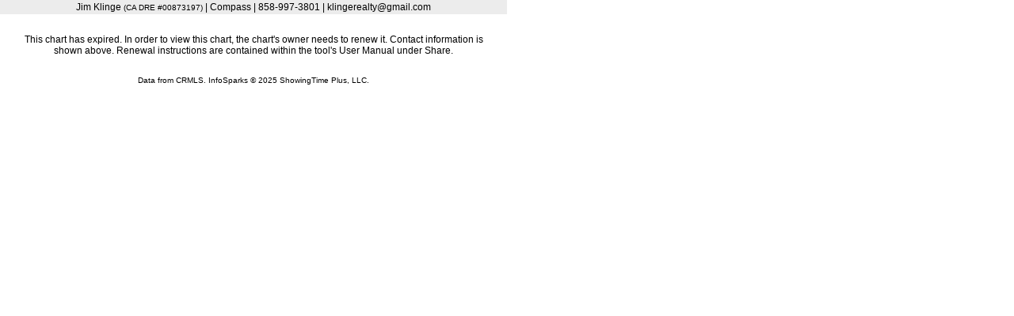

--- FILE ---
content_type: text/html; charset=utf-8
request_url: https://crmls.stats.10kresearch.com/infoserv/s-v1/xAlq-AcI?w=640&h=480
body_size: 1746
content:
<!DOCTYPE html>
<html>
<head>
    <title>Active Listings for Carlsbad</title>
    <meta charset="utf-8">
    <style type="text/css">
        body {
            padding: 0;
            margin: 0;
            font-family: Arial;
            font-size: 12px;
        }        
    </style>
    <script src="//ajax.googleapis.com/ajax/libs/jquery/1.9.1/jquery.min.js"></script>
    <link rel="stylesheet" type="text/css" href="https://crmls.stats.10kresearch.com/infoserv//style?cid=09E00E20AE3847BA87C4CB6212389D2B&f=reports.less">
    <script src="https://crmls.stats.10kresearch.com/infoserv/assets/js/Tenk.Infosparks.Chart.js?v=v1.12.0-9-gd85cd31eef
"></script>


<script type="text/javascript">

    function numKeys(o) {
        var res = 0;
        for (var k in o) {
            if (o.hasOwnProperty(k)) res++;
        }
        return res;
    }

    function InfoSparksPageRender() {
        this.InfoSparksViewList = {};
        this.isStatic = false;
    }

    function cleanUpView(target) {
        // If rendering for static reports, clean-up
        if (window.PageRender.isStatic === true) {
            // remove "stroke-opacity"
            var nodes = document.getElementById(target).querySelectorAll('*[stroke-opacity]'), nodeIter, elem, opacity;

            for (nodeIter = 0; nodeIter < nodes.length; nodeIter += 1) {
                elem = nodes[nodeIter];
                opacity = elem.getAttribute('stroke-opacity');
                elem.removeAttribute('stroke-opacity');

                if (opacity === "0.0001") {
                    elem.removeAttribute('stroke-width');
                    elem.removeAttribute('stroke');
                    elem.setAttribute('opacity', 0);
                }
            }
        }
    }

    InfoSparksPageRender.prototype = {
        AddView: function(id, fn) {
            this.InfoSparksViewList[id] = fn;
        },

        CompleteRender: function(id) {
            delete this.InfoSparksViewList[id];
            if (numKeys(this.InfoSparksViewList) === 0) {
            }
        },

        RenderAll: function() {
            for (var id in this.InfoSparksViewList) {
                var fn = this.InfoSparksViewList[id];
                if (typeof(fn) === typeof(Function)) {
                    fn();
                }
            }
        },

        getBackendUrl: function() {
            return "https://crmls.stats.10kresearch.com/infoserv/";
        }
    };

    window.PageRender = new InfoSparksPageRender();
    
    $(function () {
        // Setup so we can run multiple charts
                
                onLoadComplete();
	});
    
    // This function is called from above or from when we finished loading a page
    window.onLoadComplete = function() {
        setTimeout(function() {
            window.PageRender.RenderAll();
        },1);
    };

</script>




</head>
    <body>
            <div style="width: 640px; height: 475px;">
                    <div style="text-align: center; margin: 0px 0px 5px; padding: 2px; background-color: #ececec">Jim Klinge <span style="font-weight: normal; font-size: 0.8em;">(CA DRE #00873197)</span>
    
        | Compass
    

    
        | 858-997-3801
    

    
        | klingerealty@gmail.com
    

</div>
                



                
    <div style="width: 100%;" class="viewContainer error">
        This chart has expired. In order to view this chart, the chart's owner needs to renew it. Contact information is shown above. Renewal instructions are contained within the tool's User Manual under Share.
    </div>
    <script type="text/javascript">
        window.PageRender.AddView("0", function () {
            window.PageRender.CompleteRender("0");
        });
    </script>


                <div style="text-align: center; padding: 5px 5px 0px; font-size: 80%;">

    Data from CRMLS. InfoSparks © 2025 ShowingTime Plus, LLC. 




		
		
		
                </div>
            </div>
    </body>
</html>

